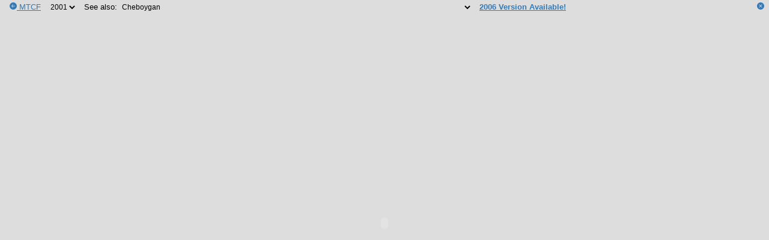

--- FILE ---
content_type: text/html; charset=UTF-8
request_url: https://www.michigantrafficcrashfacts.org/doc/2001/county-city/cheboygan
body_size: 2563
content:
<html lang="en">
<head>
<script async src="https://www.googletagmanager.com/gtag/js?id=G-000XD02XM0"></script>
<script>
window.dataLayer = window.dataLayer || [];
function gtag(){dataLayer.push(arguments);}
gtag('js', new Date());
gtag('config', 'G-000XD02XM0');
</script><meta charset="utf-8">
<meta name="viewport" content="width=device-width, initial-scale=1">
<meta name="description" content="The MTCF Data Query Tool allows anyone to construct maps, charts, tables and lists of Michigan crash data as well as download the actual police reports.">
<meta name="author" content="University of Michigan">
<title>County/Community Cheboygan - 2001 Michigan Traffic Crash Facts</title>
<style>
:root {
  --div-height: 1.25rem;
  --div-padding: 0.25rem;
  --object-height: 1.5rem;
}
body {
  margin: 0;
  padding: 0;
  background-color: #ddd;
  color: #000;
  font-size: 10pt;
}
a {
  color: #337ab7;
}
div {
  margin-left: 1rem;
  position: static;
  height: var(--div-height);
  font-family: Arial, Helvetica, sans-serif;
  margin-top: var(--div-padding);
}
select {
  border: none;
  font-size: 9pt;
}
select:focus {
  border: none;
}
select:active {
  border: none;
}
option:checked {
  border: none;
}
option::selection {
  border: none;
}
</style>
<link rel="icon" href="https://www.michigantrafficcrashfacts.org/favicon.ico" sizes="any">
<script>
const BASE_URL='https://www.michigantrafficcrashfacts.org/'
function closetop() {
  document.getElementById('topbar').style.display = 'none'
  document.getElementById('object_id').style.height = '100vh'
}
function switchyear(year) {
  window.location = document.baseURI
    .replace('/doc/county-city/cheboygan', `/doc/${year}/county-city/cheboygan`)
    .replace('/doc/2001/county-city/cheboygan', `/doc/${year}/county-city/cheboygan`)
}
function seeAlso(form) {
  window.location = `${BASE_URL}doc/2001/${form.options[form.selectedIndex].value}`
}
</script>
</head>
<body>
<div id="topbar">
  <a href="https://www.michigantrafficcrashfacts.org/pub/county-city" title="Michigan Traffic Crash Facts">
    <svg xmlns="http://www.w3.org/2000/svg" width="12" height="12" fill="#337ab7" viewBox="0 0 16 16">
      <path d="M8 0a8 8 0 1 0 0 16A8 8 0 0 0 8 0m3.5 7.5a.5.5 0 0 1 0 1H5.707l2.147 2.146a.5.5 0 0 1-.708.708l-3-3a.5.5 0 0 1 0-.708l3-3a.5.5 0 1 1 .708.708L5.707 7.5z"/>
    </svg>
  </a>
  <a href="https://www.michigantrafficcrashfacts.org/pub/county-city" title="Michigan Traffic Crash Facts">MTCF</a>
  &nbsp; <label for="year"></label>
  <select name="year" id="year" onchange="switchyear(this.options[this.selectedIndex].value)">
    <option value="2006">2006</option>
    <option value="2005">2005</option>
    <option value="2004">2004</option>
    <option value="2003">2003</option>
    <option value="2002">2002</option>
    <option value="2001" selected="true">2001</option>
    <option value="2000">2000</option>
    <option value="1999">1999</option>
    <option value="1998">1998</option>
  </select>
  &nbsp; <label for="related">See also:</label>
  <select name="related" id="related" onchange="seeAlso(this)">
    <option value="county-city/cpre_1">Foreword</option>
    <option value="county-city/cpre_2">Executive Summary</option>
    <option value="county-city/cpre_3">UD10 Form</option>
    <option value="county-city/cpre_4">Michigan Vehicle Code</option>
    <option value="county-city/cpre_5">Abbreviations & Acronyms</option>
    <option value="county-city/cpre_6">Glossary</option>
    <option value="county-city/cpre_7">Table of Contents</option>
    <option value="county-city/countyalc">Alcohol Involved</option>
    <option value="county-city/countydeer">Deer Involved/Associated</option>
    <option value="county-city/ranks_1">by Number and Percent of Persons KA Injured in Speed-related Crashes</option>
    <option value="county-city/ranks_2">by Number and Percent of Persons KA Injured in Traffic Control Related Crashes</option>
    <option value="county-city/ranks_3">by Number and Percent of Persons KA Injured in Had-Been-Drinking Crashes</option>
    <option value="county-city/ranks_4">by Number and Percent of Persons KA Injured in Driver Age 15-17 Crashes</option>
    <option value="county-city/ranks_5">by Number and Percent  of Persons KA Injured in Driver Age 18-20 Crashes</option>
    <option value="county-city/ranks_6">by Number and Percent of Persons KA Injured in Driver Age 21-34 Crashes</option>
    <option value="county-city/ranks_7">by Number and Percent of Persons KA Injured in Driver Age 70 & Older Crashes</option>
    <option value="county-city/ranks_8">by Number and Percent of Persons KA Injured in Pedestrian Crashes</option>
    <option value="county-city/ranks_9">by Number and Percent of Persons KA Injured in Motorcycle Crashes</option>
    <option value="county-city/ranks_10">by Number and Percent of Persons KA Injured in Heavy Truck Crashes</option>
    <option value="county-city/ranks_11">by Number and Percent of Persons KA Injured in Fixed Object Crashes</option>
    <option value="county-city/ranks_12">by Total Number KA Injured by County / 2001 Population, Licensed Driver, Registered Vehicles, and VMT</option>
    <option value="county-city/alcona">Alcona</option>
    <option value="county-city/alger">Alger</option>
    <option value="county-city/allegan">Allegan</option>
    <option value="county-city/alpena">Alpena</option>
    <option value="county-city/antrim">Antrim</option>
    <option value="county-city/arenac">Arenac</option>
    <option value="county-city/baraga">Baraga</option>
    <option value="county-city/barry">Barry</option>
    <option value="county-city/bay">Bay</option>
    <option value="county-city/benzie">Benzie</option>
    <option value="county-city/berrien">Berrien</option>
    <option value="county-city/branch">Branch</option>
    <option value="county-city/calhoun">Calhoun</option>
    <option value="county-city/cass">Cass</option>
    <option value="county-city/charlevoix">Charlevoix</option>
    <option value="county-city/cheboygan" selected="true">Cheboygan</option>
    <option value="county-city/chippewa">Chippewa</option>
    <option value="county-city/clare">Clare</option>
    <option value="county-city/clinton">Clinton</option>
    <option value="county-city/crawford">Crawford</option>
    <option value="county-city/delta">Delta</option>
    <option value="county-city/dickinson">Dickinson</option>
    <option value="county-city/eaton">Eaton</option>
    <option value="county-city/emmet">Emmet</option>
    <option value="county-city/genesee">Genesee</option>
    <option value="county-city/gladwin">Gladwin</option>
    <option value="county-city/gogebic">Gogebic</option>
    <option value="county-city/grandtraverse">Grand Traverse</option>
    <option value="county-city/gratiot">Gratiot</option>
    <option value="county-city/hillsdale">Hillsdale</option>
    <option value="county-city/houghton">Houghton</option>
    <option value="county-city/huron">Huron</option>
    <option value="county-city/ingham">Ingham</option>
    <option value="county-city/ionia">Ionia</option>
    <option value="county-city/iosco">Iosco</option>
    <option value="county-city/iron">Iron</option>
    <option value="county-city/isabella">Isabella</option>
    <option value="county-city/jackson">Jackson</option>
    <option value="county-city/kalamazoo">Kalamazoo</option>
    <option value="county-city/kalkaska">Kalkaska</option>
    <option value="county-city/kent">Kent</option>
    <option value="county-city/keweenaw">Keweenaw</option>
    <option value="county-city/lake">Lake</option>
    <option value="county-city/lapeer">Lapeer</option>
    <option value="county-city/leelanau">Leelanau</option>
    <option value="county-city/lenawee">Lenawee</option>
    <option value="county-city/livingston">Livingston</option>
    <option value="county-city/luce">Luce</option>
    <option value="county-city/mackinac">Mackinac</option>
    <option value="county-city/macomb">Macomb</option>
    <option value="county-city/manistee">Manistee</option>
    <option value="county-city/marquette">Marquette</option>
    <option value="county-city/mason">Mason</option>
    <option value="county-city/mecosta">Mecosta</option>
    <option value="county-city/menominee">Menominee</option>
    <option value="county-city/midland">Midland</option>
    <option value="county-city/missaukee">Missaukee</option>
    <option value="county-city/monroe">Monroe</option>
    <option value="county-city/montcalm">Montcalm</option>
    <option value="county-city/montmorency">Montmorency</option>
    <option value="county-city/muskegon">Muskegon</option>
    <option value="county-city/newaygo">Newaygo</option>
    <option value="county-city/oakland">Oakland</option>
    <option value="county-city/oceana">Oceana</option>
    <option value="county-city/ogemaw">Ogemaw</option>
    <option value="county-city/ontonagon">Ontonagon</option>
    <option value="county-city/osceola">Osceola</option>
    <option value="county-city/oscoda">Oscoda</option>
    <option value="county-city/otsego">Otsego</option>
    <option value="county-city/ottawa">Ottawa</option>
    <option value="county-city/presqueisle">Presque Isle</option>
    <option value="county-city/roscommon">Roscommon</option>
    <option value="county-city/saginaw">Saginaw</option>
    <option value="county-city/stclair">St. Clair</option>
    <option value="county-city/stjoseph">St. Joseph</option>
    <option value="county-city/sanilac">Sanilac</option>
    <option value="county-city/schoolcraft">Schoolcraft</option>
    <option value="county-city/shiawassee">Shiawassee</option>
    <option value="county-city/tuscola">Tuscola</option>
    <option value="county-city/vanburen">Van Buren</option>
    <option value="county-city/washtenaw">Washtenaw</option>
    <option value="county-city/wayne">Wayne</option>
    <option value="county-city/wexford">Wexford</option>
    <option value="county-city/unknown">Unknown</option>
    <option value="county-city/cindex">Index</option>
    <option value="county-city/full_document">Full Document</option>
  </select>
  &nbsp; <b><a href="https://www.michigantrafficcrashfacts.org/doc/2006/county-city/cheboygan">2006 Version Available!</a></b>
  <span style="float: right; padding-right: 0.5rem">
    <a href="#" title="Hide top navigation bar" onclick="closetop()">
      <svg xmlns="http://www.w3.org/2000/svg" width="12" height="12" fill="#337ab7" viewBox="0 0 16 16">
        <path d="M16 8A8 8 0 1 1 0 8a8 8 0 0 1 16 0M5.354 4.646a.5.5 0 1 0-.708.708L7.293 8l-2.647 2.646a.5.5 0 0 0 .708.708L8 8.707l2.646 2.647a.5.5 0 0 0 .708-.708L8.707 8l2.647-2.646a.5.5 0 0 0-.708-.708L8 7.293z"/>
      </svg>
    </a>
  </span>
</div>
<script>
let nav = window.navigator
if (nav.userAgent.match(/iPhone/i) || ((nav.platform === 'MacIntel' && nav.maxTouchPoints > 1))) {
  // iOS embed limitation: only first page loads, and it is an image, hence redirect
  window.location.href = 'https://publications.michigantrafficcrashfacts.org/2001/Cheboygan.pdf'
}
</script>
<object
  id="object_id"
  data="https://publications.michigantrafficcrashfacts.org/2001/Cheboygan.pdf"
  type="application/pdf"
  style="width: 100%; height: calc(100vh - var(--object-height))">
</object>
</body>
</html>